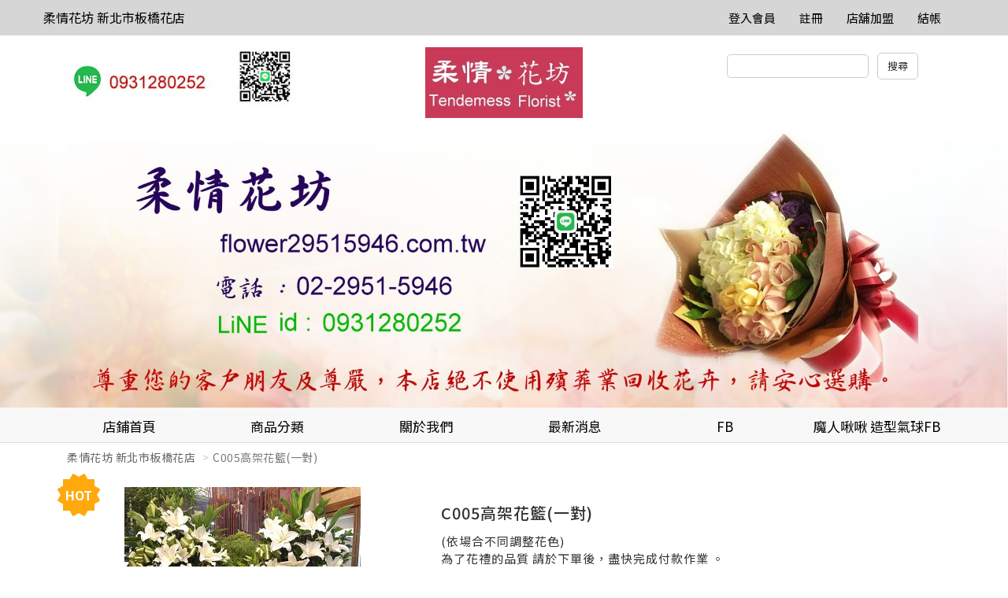

--- FILE ---
content_type: text/html
request_url: http://www.sunny.url.tw/store.php?m=products&p=show&pid=11709&storeId=968163
body_size: 51022
content:
<!doctype html>
<html>
   <head>
      <meta charset="utf-8" />
      <meta name="viewport" content="width=device-width, initial-scale=1">
      <meta name="format-detection" content="telephone=no">

            <link rel="stylesheet" type="text/css" href="responsive/js/slick/slick.css" />
      <link rel="stylesheet" type="text/css" href="responsive/js/slick/slick-theme.css" />
      <link rel="stylesheet" href="responsive/css/bootstrap.css" />
      <!-- Latest compiled and minified CSS -->
      <link rel="stylesheet" href="responsive/js/bootstrap-select/dist/css/bootstrap-select.min.css">
      <link rel="stylesheet" href="responsive/css/jquery-confirm.min.css">
      <link rel="stylesheet" href="responsive/css/master.css?v=20251231" />
      <link rel="stylesheet" href="responsive/css/jquery.loading.min.css" />
	        <style>
      	a[href^=tel] {
   			text-decoration:inherit;
   			color: inherit;
		}
	  </style>
      
      <title>柔情花坊 新北市板橋花店</title>
      			<meta name="keywords" content="板橋花店 板橋網路花店 實體花店 代客送花">
			<meta name="description" content="新北市板橋花店  板橋網路花店 實體花店 各式花禮  喜慶婚喪會場佈置">
			   </head>
   <body>
      <nav class="navbar navbar-default hidden-sm hidden-xs navigation" role="navigation">
         <!-- Brand and toggle get grouped for better mobile display -->
         <div class="container">
            <div class="navbar-header">
               <!--<button type="button" class="navbar-toggle" data-toggle="collapse" data-target=".navbar-ex1-collapse">
                  <span class="sr-only">Toggle navigation</span>
                  <span class="icon-bar"></span>
                  <span class="icon-bar"></span>
                  <span class="icon-bar"></span>
                  </button>-->
                              <a class="navbar-brand" href="./store.php?storeId=968163">
               柔情花坊 新北市板橋花店               </a>
                           </div>
            <!-- Collect the nav links, forms, and other content for toggling -->
            <div class="collapse navbar-collapse navbar-ex1-collapse">
               <ul class="nav navbar-nav">
               </ul>
               <ul class="nav navbar-nav navbar-right navbar-height">
                  <li><a class="font-h6-1" href="mb.php" title="登入會員">登入會員</a></li>                  <li><a class="font-h6-1" href="./mb.php?m=signup" title="註冊">註冊</a></li>                                                                        <li><a class="font-h6-1" href="../about/index.php" title="店舖加盟">店舖加盟</a></li>                  <li><a class="font-h6-1" href="/shop.php" title="結帳">結帳</a></li>
               </ul>
            </div>
            <!-- /.navbar-collapse -->
         </div>
      </nav><div class="pc_header container hidden-sm hidden-xs">
         <div class="row">
            <div class="col-lg-4 col-md-5">
               <a href="store.php?storeId=968163"><img src="http://www.sunny.url.tw/Archive/_tw/store/240311745262492.jpg"/></a>            </div>
            <div class="col-lg-4 col-md-2 text-center">
                              <a href="./store.php?storeId=968163"><img src="http://www.sunny.url.tw/Archive/_tw/store/161219685157834.jpg"></a>
                           </div>
            <form action="./store.php" name="theform" id="theform" onsubmit="return check_search(document.theform.proword.value);">
            <div class="col-lg-4 col-md-5 header-search-bar text-center pull-right">
               <input type="hidden" name="storeId" value="968163">
               <input type="hidden" name="sh" value="products">
               <input type="text" name="proword" id="proword">
               <input type="submit" value="搜尋" class="instore">
            </div>
          	</form>
         </div>
      </div>
      <devicehide class="hidden-md hidden-lg">
         <div class="mobile_header container">
            <div class="mobile-header-store-pic text-center">
                              <a href="./store.php?storeId=968163"><img src="http://www.sunny.url.tw/Archive/_tw/store/161219685157834.jpg"></a>
                           </div>
         </div>
         <menu class="mobile_menu" data-target="#mobile-menu-list" onclick="activation(this)">
            <hamburger><i></i></hamburger>
         </menu>
         <section id="mobile-menu-list" class="mobile_menu_list">
            <ul>
               <li class="list-group-item">
                  <a href="./store.php?m=about&storeId=968163">
                     <h3>關於我們</h3>
                  </a>
               </li>
               <li class="list-group-item">
                  <a href="./store.php?m=news&storeId=968163">
                     <h3>最新消息</h3>
                  </a>
               </li>
                              <div class="panel-group-no" style="border: 0px;"></div>
               
               <div class="panel-group-no"></div>
               							 	               <li class="list-group-item">
                  <a href="https://www.facebook.com/flower29515946/" target="_self">
										<h3>FB </h3>
									</a>
               </li>
               	               <li class="list-group-item">
                  <a href="https://www.facebook.com/balloonmojo/" target="_self">
										<h3>魔人啾啾 造型氣球FB</h3>
									</a>
               </li>
               								                <!-- mobile menu start -->
               <div class="panel-group" id="accordion">
                  <li class="list-group-item">
                     <a href="./store.php?m=products&storeId=968163">
                        <h3>全部商品</h3>
                     </a>
                  </li>
                                    	                  <div class="panel panel-default">
                                          <li class="mobile_menu_list_group_title list-group-item">
                        <a data-toggle="collapse" data-parent="#accordion" href="#collapse1494">
                           <h3>花束</h3>
                           <span class="glyphicon glyphicon-chevron-down" aria-hidden="false"></span>
                        </a>
                     </li>
                                          <div id="collapse1494" class="panel-collapse collapse">
                        <div class="panel-body">
                                                      <li class="list-group-item">
                              <a href="./store.php?m=products&category=1495&storeId=968163">
                                 <h4>求婚花束</h4>
                              </a>
                           </li>
                                                     <li class="list-group-item">
                              <a href="./store.php?m=products&category=1496&storeId=968163">
                                 <h4>玫瑰花束</h4>
                              </a>
                           </li>
                                                     <li class="list-group-item">
                              <a href="./store.php?m=products&category=1498&storeId=968163">
                                 <h4>情人節花禮</h4>
                              </a>
                           </li>
                                                     <li class="list-group-item">
                              <a href="./store.php?m=products&category=1628&storeId=968163">
                                 <h4>傳情花束</h4>
                              </a>
                           </li>
                                                     <li class="list-group-item">
                              <a href="./store.php?m=products&category=2129&storeId=968163">
                                 <h4>金莎玩偶花束 </h4>
                              </a>
                           </li>
                                                     <li class="list-group-item">
                              <a href="./store.php?m=products&category=2130&storeId=968163">
                                 <h4> 乾燥花.香皂花.永生花花束</h4>
                              </a>
                           </li>
                                                     <li class="list-group-item">
                              <a href="./store.php?m=products&category=2476&storeId=968163">
                                 <h4>捧花 胸花</h4>
                              </a>
                           </li>
                                                     <li class="list-group-item">
                              <a href="./store.php?m=products&category=2365&storeId=968163">
                                 <h4>大型求婚花束</h4>
                              </a>
                           </li>
                                                     <li class="list-group-item">
                              <a href="./store.php?m=products&category=2461&storeId=968163">
                                 <h4>小花束系列</h4>
                              </a>
                           </li>
                                                  </div>
                     </div>
                                       </div>
                                    <div class="panel panel-default">
                                          <li class="mobile_menu_list_group_title list-group-item">
                        <a data-toggle="collapse" data-parent="#accordion" href="#collapse1497">
                           <h3>喜慶花禮館</h3>
                           <span class="glyphicon glyphicon-chevron-down" aria-hidden="false"></span>
                        </a>
                     </li>
                                          <div id="collapse1497" class="panel-collapse collapse">
                        <div class="panel-body">
                                                      <li class="list-group-item">
                              <a href="./store.php?m=products&category=1504&storeId=968163">
                                 <h4>婚禮用花</h4>
                              </a>
                           </li>
                                                     <li class="list-group-item">
                              <a href="./store.php?m=products&category=1637&storeId=968163">
                                 <h4>魔人啾啾原創造型氣球(藝術空間)</h4>
                              </a>
                           </li>
                                                     <li class="list-group-item">
                              <a href="./store.php?m=products&category=2226&storeId=968163">
                                 <h4>答謝神恩花禮</h4>
                              </a>
                           </li>
                                                  </div>
                     </div>
                                       </div>
                                    <div class="panel panel-default">
                                          <li class="mobile_menu_list_group_title list-group-item">
                        <a href="./store.php?m=products&category=2127&storeId=968163">
                           <h3>節慶花禮</h3>
                        </a>
                     </li>
                                       </div>
                                    <div class="panel panel-default">
                                          <li class="mobile_menu_list_group_title list-group-item">
                        <a data-toggle="collapse" data-parent="#accordion" href="#collapse1567">
                           <h3>開幕 榮陞 婚禮 花禮</h3>
                           <span class="glyphicon glyphicon-chevron-down" aria-hidden="false"></span>
                        </a>
                     </li>
                                          <div id="collapse1567" class="panel-collapse collapse">
                        <div class="panel-body">
                                                      <li class="list-group-item">
                              <a href="./store.php?m=products&category=1501&storeId=968163">
                                 <h4>精緻盆花</h4>
                              </a>
                           </li>
                                                     <li class="list-group-item">
                              <a href="./store.php?m=products&category=1502&storeId=968163">
                                 <h4>蘭花組合盆栽</h4>
                              </a>
                           </li>
                                                     <li class="list-group-item">
                              <a href="./store.php?m=products&category=1503&storeId=968163">
                                 <h4>綠色組合盆栽(桌上型)</h4>
                              </a>
                           </li>
                                                     <li class="list-group-item">
                              <a href="./store.php?m=products&category=1505&storeId=968163">
                                 <h4>喜慶藝術花籃</h4>
                              </a>
                           </li>
                                                     <li class="list-group-item">
                              <a href="./store.php?m=products&category=2128&storeId=968163">
                                 <h4>綠色組合盆栽(落地型)</h4>
                              </a>
                           </li>
                                                     <li class="list-group-item">
                              <a href="./store.php?m=products&category=2426&storeId=968163">
                                 <h4>講台盆花</h4>
                              </a>
                           </li>
                                                     <li class="list-group-item">
                              <a href="./store.php?m=products&category=2203&storeId=968163">
                                 <h4>多肉植物組合盆栽</h4>
                              </a>
                           </li>
                                                     <li class="list-group-item">
                              <a href="./store.php?m=products&category=2472&storeId=968163">
                                 <h4>開運竹</h4>
                              </a>
                           </li>
                                                  </div>
                     </div>
                                       </div>
                                    <div class="panel panel-default">
                                          <li class="mobile_menu_list_group_title list-group-item">
                        <a data-toggle="collapse" data-parent="#accordion" href="#collapse1506">
                           <h3>弔唁花禮館</h3>
                           <span class="glyphicon glyphicon-chevron-down" aria-hidden="false"></span>
                        </a>
                     </li>
                                          <div id="collapse1506" class="panel-collapse collapse">
                        <div class="panel-body">
                                                      <li class="list-group-item">
                              <a href="./store.php?m=products&category=2417&storeId=968163">
                                 <h4>追思高架花籃</h4>
                              </a>
                           </li>
                                                     <li class="list-group-item">
                              <a href="./store.php?m=products&category=2418&storeId=968163">
                                 <h4>弔唁蝴蝶蘭 盆花 花束  罐頭塔</h4>
                              </a>
                           </li>
                                                     <li class="list-group-item">
                              <a href="./store.php?m=products&category=2462&storeId=968163">
                                 <h4>清明祭祖花束  追思花束</h4>
                              </a>
                           </li>
                                                  </div>
                     </div>
                                       </div>
                                 </div>
            </ul>
            <div style="display:block;width:100%;height:50px;"></div>
         </section>
         <!-- splite -->
         <menu class="mobile_user_menu" data-target="#mobile-user-list" onclick="activation(this)">
            <usericon><span class="glyphicon glyphicon-user" aria-hidden="true"></span></usericon>
         </menu>
         <section id="mobile-user-list" class="mobile_user_list">
            <ul>
               <li class="list-group-item list-group-item_hr"><a href="index.php">回首頁</a></li>
                                 <li class="list-group-item list-group-item_hr"><a href="/mb.php" title="註冊/登入會員">註冊/登入會員</a></li>
                              <li class="list-group-item list-group-item_hr"><a href="../about/index.php" target="_blank">店舖加盟</a></li>               <li class="list-group-item list-group-item_hr"><a href="./shop.php" title="結帳">結帳</a></li>
            </ul>
            <div style="display:block;width:100%;height:50px;"></div>
         </section>
         <!-- splite -->
         <menu class="mobile_search_menu" data-target="#mobile-search-list" onclick="activation(this)">
            <usericon><span class="glyphicon glyphicon-search" aria-hidden="true"></span></usericon>
         </menu>
         <section id="mobile-search-list" class="mobile_search_list">
            <ul>
               <li class="list-group-item" style="height: 28px;">
               	<form action="./store.php" name="theform2" id="theform2">
               	<input type="text" name="proword" id="proword">
               	<input type="hidden" name="storeId" value="968163">
               	<input type="hidden" name="sh" value="products">
              	</form>
               </li>
               <br>
               <row>
                  <div class="col-xs-12"><button type="button" class="btn btn-primary col-xs-12">搜尋</button></div>
               </row>
            </ul>
            <div style="display:block;width:100%;height:50px;"></div>
         </section>
      </devicehide>
      <!-- fix-bottom-menu -->
      <div class="fix-bottom-menu hidden-md hidden-lg">
         <div class="col-xs-1-5 fix-bottom-menu_home"><span>回首頁</span>
            <a href="./store.php?storeId=968163"></a>
         </div>
         <div class="col-xs-1-5 fix-bottom-menu_phone"><span>電話</span>
            <a href="tel:02-29515946"></a>
         </div>
         <div class="col-xs-1-5 fix-bottom-menu_line"><span>LINE</span>
            <a href="javascript:;" id="launch_line" line="https://line.me/ti/p/p0aj8jEgZS"></a>
         </div>
         <div class="col-xs-1-5 fix-bottom-menu_cart"><span>購物車</span>
            <a href="shop.php"></a>
         </div>
         <div class="col-xs-1-5 fix-bottom-menu_message"><span>訊息</span>
            <a href="mb.php?m=bulletin"></a>
         </div>
      </div>
      <!-- Indicators -->
      <!-- Wrapper for slides -->

            <div class="slides-banner" id="slides-banner" role="listbox">
                  <div class="">
         		<a href="http://www.sunny.url.tw/store.php?storeId=968163">            <img src="http://www.sunny.url.tw/Archive/_tw/users_ad/2192_1735030505.jpg" class="img-responsive">
            </a>         </div>
               </div>
            <!-- Left and right controls -->
      <!--<div class="dropdown open">
         <a id="dLabel" role="button" data-toggle="dropdown" class="btn btn-primary" data-target="#" href="/page.html">
             Dropdown <span class="caret"></span>
         </a>
         <ul class="dropdown-menu multi-level" role="menu" aria-labelledby="dropdownMenu">
           <li><a href="#">Some action</a></li>
           <li><a href="#">Some other action</a></li>
           <li class="divider"></li>
           <li class="dropdown-submenu">
             <a tabindex="-1" href="#">Hover me for more options</a>
             <ul class="dropdown-menu">
               <li><a tabindex="-1" href="#">Second level</a></li>
               <li>
                 <a href="#">Even More..</a>
                                   </li>
               <li><a href="#">Second level</a></li>
               <li><a href="#">Second level</a></li>
             </ul>
           </li>
         </ul>
         </div>-->
      <!-- Left nav -->
      <nav class="navigation2_header hidden-sm hidden-xs ">
         <div class="container">
            <ul class="nav nav-justified navbar-nav navigation2 nav nav-tabs hidden-sm hidden-xs ">
               <li>
                  <a class="font-h5-1" href="./store.php?storeId=968163">
                     店鋪首頁
                  </a>
               </li>
               <li class="dropdown actives">
                  <a href="#" class="dropdown-toggle font-h5-1" data-toggle="dropdown">商品分類</a>
                  <!-- pc menu start -->
                  <ul class="dropdown-menu" role="menu">
                     <li><a href="./store.php?m=products&storeId=968163">全部商品</a></li>
                                          <li class="dropdown-submenu">
                        <a tabindex="-1" href="./store.php?m=products&category=1494&storeId=968163">花束</a>                        <ul class="dropdown-menu">
                           	                           <li><a href="./store.php?m=products&category=1495&storeId=968163">求婚花束</a></li>
                           	                           <li><a href="./store.php?m=products&category=1496&storeId=968163">玫瑰花束</a></li>
                           	                           <li><a href="./store.php?m=products&category=1498&storeId=968163">情人節花禮</a></li>
                           	                           <li><a href="./store.php?m=products&category=1628&storeId=968163">傳情花束</a></li>
                           	                           <li><a href="./store.php?m=products&category=2129&storeId=968163">金莎玩偶花束 </a></li>
                           	                           <li><a href="./store.php?m=products&category=2130&storeId=968163"> 乾燥花.香皂花.永生花花束</a></li>
                           	                           <li><a href="./store.php?m=products&category=2476&storeId=968163">捧花 胸花</a></li>
                           	                           <li><a href="./store.php?m=products&category=2365&storeId=968163">大型求婚花束</a></li>
                           	                           <li><a href="./store.php?m=products&category=2461&storeId=968163">小花束系列</a></li>
                           	                        </ul>
                     </li>
                                          <li class="dropdown-submenu">
                        <a tabindex="-1" href="./store.php?m=products&category=1497&storeId=968163">喜慶花禮館</a>                        <ul class="dropdown-menu">
                           	                           <li><a href="./store.php?m=products&category=1504&storeId=968163">婚禮用花</a></li>
                           	                           <li><a href="./store.php?m=products&category=1637&storeId=968163">魔人啾啾原創造型氣球(藝術空間)</a></li>
                           	                           <li><a href="./store.php?m=products&category=2226&storeId=968163">答謝神恩花禮</a></li>
                           	                        </ul>
                     </li>
                                       	 <li><a href="./store.php?m=products&category=2127&storeId=968163">節慶花禮</a></li>
                  	                      <li class="dropdown-submenu">
                        <a tabindex="-1" href="./store.php?m=products&category=1567&storeId=968163">開幕 榮陞 婚禮 花禮</a>                        <ul class="dropdown-menu">
                           	                           <li><a href="./store.php?m=products&category=1501&storeId=968163">精緻盆花</a></li>
                           	                           <li><a href="./store.php?m=products&category=1502&storeId=968163">蘭花組合盆栽</a></li>
                           	                           <li><a href="./store.php?m=products&category=1503&storeId=968163">綠色組合盆栽(桌上型)</a></li>
                           	                           <li><a href="./store.php?m=products&category=1505&storeId=968163">喜慶藝術花籃</a></li>
                           	                           <li><a href="./store.php?m=products&category=2128&storeId=968163">綠色組合盆栽(落地型)</a></li>
                           	                           <li><a href="./store.php?m=products&category=2426&storeId=968163">講台盆花</a></li>
                           	                           <li><a href="./store.php?m=products&category=2203&storeId=968163">多肉植物組合盆栽</a></li>
                           	                           <li><a href="./store.php?m=products&category=2472&storeId=968163">開運竹</a></li>
                           	                        </ul>
                     </li>
                                          <li class="dropdown-submenu">
                        <a tabindex="-1" href="./store.php?m=products&category=1506&storeId=968163">弔唁花禮館</a>                        <ul class="dropdown-menu">
                           	                           <li><a href="./store.php?m=products&category=2417&storeId=968163">追思高架花籃</a></li>
                           	                           <li><a href="./store.php?m=products&category=2418&storeId=968163">弔唁蝴蝶蘭 盆花 花束  罐頭塔</a></li>
                           	                           <li><a href="./store.php?m=products&category=2462&storeId=968163">清明祭祖花束  追思花束</a></li>
                           	                        </ul>
                     </li>
                                       </ul>
               </li>
               <li>
                  <a class="font-h5-1" href="./store.php?m=about&storeId=968163">
                     關於我們                  </a>
               </li>
               <li>
                  <a class="font-h5-1" href="./store.php?m=news&storeId=968163">
                     最新消息
                  </a>
               </li>
                                             							 	               <li>
                  <a class="font-h5-1" href="https://www.facebook.com/flower29515946/" target="_self">
										FB 									</a>
               </li>
               	               <li>
                  <a class="font-h5-1" href="https://www.facebook.com/balloonmojo/" target="_self">
										魔人啾啾 造型氣球FB									</a>
               </li>
               								             </ul>
         </div>
      </nav>      
							<div class="container store_index_bargain">
         <ol class="breadcrumb">
            <li><a href="./store.php?storeId=968163">柔情花坊 新北市板橋花店</a></li>
            <li class="active">C005高架花籃(一對)</li>
         </ol>
      </div>
      <div class="product_page_intro container">
         <div class="col-sm-5 col-xs-12 pull-left">
                        <div class="callout  style1">
               <div class="callout-new-bg">
                  <div class="inner-text ">
                     HOT
                  </div>
               </div>
               <div class="burst-12 callout-new-bg background-orange">
               </div>
            </div>
                        <div class="carousel slide article-slide product_page_intro_slider" id="article-photo-carousel">
               <!-- Wrapper for slides -->
                              <div class="carousel-inner cont-slider">
                                    <div class="item active" >
                     <img src="http://www.sunny.url.tw/Archive/_tw/members/1624441219/products/p11709/1703140596.jpg" class="img-responsive" alt="Responsive image">
                  </div>
                                 </div>
                              <!-- Indicators -->
               <ol class="carousel-indicators">
                                 </ol>
                           </div>
         </div>
         <div class="col-sm-7 col-xs-12 pull-right">
            <form name="cartform" method="post" action="" OnSubmit="return false;">
            <div class="product_page_intro_text">
               <span class="title">
                  <h1>C005高架花籃(一對)</h1>
               </span>
               <span class="description">
               (依場合不同調整花色) <br />
為了花禮的品質 請於下單後，盡快完成付款作業 。               </span>
               
               	                                      <span class="price_bargain">特價: NT$3,500</span>            			

               <hr />
               <span class="product_detail">
               貨號:	c005<br>
               品牌:	新北市 板橋花店 柔情花坊<br>
               標籤:	高架花籃(一對)<br>
               </span>
                              <div class="clear"></div>
               <div class="quantity picker col-xs-12">
                  <span class="type_picker">數量:</span>
                  <div class="input-group col-xs-12">
                     <div class="input-group-btn" style="height: 32px;margin-top: 2px;">
                        <button type="button" class="btn btn-default" data-value="decrease" data-target="#spinner" data-toggle="spinner" onClick="dec()">
                        <span class="glyphicon glyphicon-minus"></span>
                        </button>
                     </div>
                     <input type="text" data-ride="spinner" id="spinner" name="orderQty" class="form-control input-number" value="0" min="1" max="1" readonly>
                     <span class="input-group-btn">
                     <button type="button" class="btn btn-default" data-value="increase" data-target="#spinner" data-toggle="spinner" onClick="inc()">
                     <span class="glyphicon glyphicon-plus"></span>
                     </button>
                     </span>
                  </div>
               </div>
               <span class="addtocart col-xs-6"><a href="javascript:;" pid="11709">加入購物車</a></span>
               <span class="addtofavorite col-xs-6"><a href="./store.php" class="collect" kind="products" storeId="968163" item_id="11709">加入收藏</a></span>
            </div>
            <input name="store_id" type="hidden" value="2192"/>
            <input name="spec1" type="hidden" value=""/>
            <input name="spec2" type="hidden" value=""/>
            <input name="price" type="hidden" value=""/>
            <input name="inventory" id="inventory" type="hidden" value="8" />
            <input name="use_spec" type="hidden" value="0"/>
            </form>
         </div>
         <div class="clear"></div>
         <div class="tabbable product_page_intro_content">
            <!-- Only required for left/right tabs -->
            <ul class="nav nav-tabs">
               <li class="active"><a href="#tab1" data-toggle="tab">商品詳情</a></li>
               <li><a href="#tab2" data-toggle="tab">商品諮詢</a></li>
            </ul>
            <div class="tab-content">
               <div class="tab-pane active" id="tab1">
                  <p><img alt="" src="/Archive/_tw/members/1624441219/upload/images/C005%20L.jpg" style="width: 500px; height: 568px;" /></p>

<p style="color: rgb(51, 51, 51); background-color: rgb(255, 255, 255); font-stretch: normal; font-family: Verdana, Arial, Helvetica, sans-serif, 新細明體; margin: 0px; padding: 0px; border: 0px none transparent; list-style: none; line-height: 19px; letter-spacing: 0.96px; text-size-adjust: none;">&nbsp;</p>

<p style="font-stretch: normal; font-size: 12px; font-family: Verdana, Arial, Helvetica, sans-serif, 新細明體; margin: 0px; padding: 0px; border: 0px none transparent; color: rgb(51, 51, 51); list-style: none; line-height: 19px; letter-spacing: 0.96px; text-size-adjust: none; background-color: rgb(255, 255, 255);"><span style="color:#FF0000;"><span style="font-size: 16px;">基於對亡生者的尊重與禮貌跟忌諱</span></span></p>

<p style="font-stretch: normal; font-size: 12px; font-family: Verdana, Arial, Helvetica, sans-serif, 新細明體; margin: 0px; padding: 0px; border: 0px none transparent; color: rgb(51, 51, 51); list-style: none; line-height: 19px; letter-spacing: 0.96px; text-size-adjust: none; background-color: rgb(255, 255, 255);"><span style="color:#FF0000;"><span style="font-size: 16px;">本店絕不使用殯葬業者回收花卉 請安心選購</span></span></p>

<p style="font-stretch: normal; font-size: 12px; font-family: Verdana, Arial, Helvetica, sans-serif, 新細明體; margin: 0px; padding: 0px; border: 0px none transparent; color: rgb(51, 51, 51); list-style: none; line-height: 19px; letter-spacing: 0.96px; text-size-adjust: none; background-color: rgb(255, 255, 255);"><span style="color:#FF0000;"><span style="font-size: 16px;">花禮顏色可依亡生者年齡微調</span></span></p>

<p style="font-stretch: normal; font-size: 12px; font-family: Verdana, Arial, Helvetica, sans-serif, 新細明體; margin: 0px; padding: 0px; border: 0px none transparent; color: rgb(51, 51, 51); list-style: none; line-height: 19px; letter-spacing: 0.96px; text-size-adjust: none; background-color: rgb(255, 255, 255);"><span style="color:#FF0000;"><span style="font-size: 16px;">為了花禮的品質 請於下單後，盡快完成付款作業 。</span></span></p>

<p style="font-stretch: normal; font-size: 12px; font-family: Verdana, Arial, Helvetica, sans-serif, 新細明體; margin: 0px; padding: 0px; border: 0px none transparent; color: rgb(51, 51, 51); list-style: none; line-height: 19px; letter-spacing: 0.96px; text-size-adjust: none; background-color: rgb(255, 255, 255);">&nbsp;</p>

<p style="font-stretch: normal; font-size: 12px; font-family: Verdana, Arial, Helvetica, sans-serif, 新細明體; margin: 0px; padding: 0px; border: 0px none transparent; color: rgb(51, 51, 51); list-style: none; line-height: 19px; letter-spacing: 0.96px; text-size-adjust: none; background-color: rgb(255, 255, 255);">&nbsp;</p>

<p style="font-stretch: normal; font-size: 12px; font-family: Verdana, Arial, Helvetica, sans-serif, 新細明體; margin: 0px; padding: 0px; border: 0px none transparent; color: rgb(51, 51, 51); list-style: none; line-height: 19px; letter-spacing: 0.96px; text-size-adjust: none; background-color: rgb(255, 255, 255);"><span style="font-family: georgia, serif; font-size: 16px; letter-spacing: 0.96px;">付款方式:</span></p>

<p style="font-stretch: normal; font-size: 12px; font-family: Verdana, Arial, Helvetica, sans-serif, 新細明體; margin: 0px; padding: 0px; border: 0px none transparent; color: rgb(51, 51, 51); list-style: none; line-height: 19px; letter-spacing: 0.96px; text-size-adjust: none; background-color: rgb(255, 255, 255);">&nbsp;</p>

<p style="font-stretch: normal; font-size: 12px; font-family: Verdana, Arial, Helvetica, sans-serif, 新細明體; margin: 0px; padding: 0px; border: 0px none transparent; color: rgb(51, 51, 51); list-style: none; line-height: 19px; letter-spacing: 0.96px; text-size-adjust: none; background-color: rgb(255, 255, 255);"><span style="font-family: georgia, serif;"><span style="font-size: 16px; letter-spacing: 0.96px;">★銀行ATM轉帳</span><span style="font-size: 20px;"><span style="letter-spacing: 0.96px;">-</span></span></span><span style="font-size: 16px;">板信商業銀行後埔分行</span><span style="font-family: georgia, serif;"><span style="font-size: 20px;"><span style="letter-spacing: 0.96px;">-</span></span><span style="font-size: 16px; letter-spacing: 0.96px;">銀行代碼-</span></span><span style="font-size: 16px;">代號118</span></p>

<p style="font-stretch: normal; font-size: 12px; font-family: Verdana, Arial, Helvetica, sans-serif, 新細明體; margin: 0px; padding: 0px; border: 0px none transparent; color: rgb(51, 51, 51); list-style: none; line-height: 19px; letter-spacing: 0.96px; text-size-adjust: none; background-color: rgb(255, 255, 255);"><span style="font-family: georgia, serif;"><span style="font-size: 16px; letter-spacing: 0.96px;">&nbsp;&nbsp;</span></span><span style="font-size: 16px;">帳號:0020-131-3504192</span></p>

<p style="font-stretch: normal; font-size: 12px; font-family: Verdana, Arial, Helvetica, sans-serif, 新細明體; margin: 0px; padding: 0px; border: 0px none transparent; color: rgb(51, 51, 51); list-style: none; line-height: 19px; letter-spacing: 0.96px; text-size-adjust: none; background-color: rgb(255, 255, 255);">&nbsp;</p>

<p style="font-stretch: normal; font-size: 12px; font-family: Verdana, Arial, Helvetica, sans-serif, 新細明體; margin: 0px; padding: 0px; border: 0px none transparent; color: rgb(51, 51, 51); list-style: none; line-height: 19px; letter-spacing: 0.96px; text-size-adjust: none; background-color: rgb(255, 255, 255);"><span style="font-family: georgia, serif;"><span style="font-size: 16px; letter-spacing: 0.96px;">&nbsp; 匯款轉帳-</span></span><span style="font-size: 16px; letter-spacing: 0.96px;">板</span><span style="font-size: 16px; letter-spacing: 0.96px;">信商業銀行後埔分行</span><br courier="" font-size:="" letter-spacing:="" style="font-family: " />
<span style="font-family: georgia, serif;"><span style="font-size: 16px; letter-spacing: 0.96px;">&nbsp;&nbsp;</span></span></p>

<p style="font-stretch: normal; font-size: 12px; font-family: Verdana, Arial, Helvetica, sans-serif, 新細明體; margin: 0px; padding: 0px; border: 0px none transparent; color: rgb(51, 51, 51); list-style: none; line-height: 19px; letter-spacing: 0.96px; text-size-adjust: none; background-color: rgb(255, 255, 255);"><span style="font-family: georgia, serif;"><span style="font-size: 16px; letter-spacing: 0.96px;">&nbsp; 帳號-</span></span><span style="font-size: 16px; letter-spacing: 0.96px;">0020-131-3504192</span><span style="font-family: georgia, serif;"><span style="font-size: 18px;">&nbsp;&nbsp;&nbsp;</span></span><span style="font-family: georgia, serif; letter-spacing: 0.96px; font-size: 16px;">戶名-</span><span style="font-size: 16px;">柔情花坊 王志良</span></p>

<p style="font-stretch: normal; font-size: 12px; font-family: Verdana, Arial, Helvetica, sans-serif, 新細明體; margin: 0px; padding: 0px; border: 0px none transparent; color: rgb(51, 51, 51); list-style: none; line-height: 19px; letter-spacing: 0.96px; text-size-adjust: none; background-color: rgb(255, 255, 255);">&nbsp;</p>

<p style="font-stretch: normal; font-size: 12px; font-family: Verdana, Arial, Helvetica, sans-serif, 新細明體; margin: 0px; padding: 0px; border: 0px none transparent; color: rgb(51, 51, 51); list-style: none; line-height: 19px; letter-spacing: 0.96px; text-size-adjust: none; background-color: rgb(255, 255, 255);"><span style="font-family: georgia, serif;"><span style="font-size: 16px;"><span style="letter-spacing: 0.96px;">◎完成匯款後通知本店（轉帳後敬請告知後5碼）</span></span><span style="font-size: 16px; letter-spacing: 0.96px;">經確認後會安排送貨事</span></span><br style="font-size: 14px; letter-spacing: 0.96px;" />
&nbsp;</p>

<p style="font-stretch: normal; font-size: 12px; font-family: Verdana, Arial, Helvetica, sans-serif, 新細明體; margin: 0px; padding: 0px; border: 0px none transparent; color: rgb(51, 51, 51); list-style: none; line-height: 19px; letter-spacing: 0.96px; text-size-adjust: none; background-color: rgb(255, 255, 255);"><span style="font-family: georgia, serif;"><span style="letter-spacing: 0.96px; font-size: 16px;">◎訂花注意事項-請盡量提早訂貨</span></span></p>

<p style="font-stretch: normal; font-size: 12px; font-family: Verdana, Arial, Helvetica, sans-serif, 新細明體; margin: 0px; padding: 0px; border: 0px none transparent; color: rgb(51, 51, 51); list-style: none; line-height: 19px; letter-spacing: 0.96px; text-size-adjust: none; background-color: rgb(255, 255, 255);"><span style="font-family: georgia, serif;"><span style="font-size: 16px;"><span style="letter-spacing: 0.96px;">1.請註明~產品編號~送貨日期、時段 ~地址~卡片內容收件人電話或手機</span><br style="font-size: 14px; letter-spacing: 0.96px;" />
<span style="letter-spacing: 0.96px;">2.鮮花屬特殊商品並無鑑賞期 如遇市場花材短缺或品質不良，得以同等值花材替代．</span><br style="font-size: 14px; letter-spacing: 0.96px;" />
<span style="letter-spacing: 0.96px;">3.訂單經本店確認您的付款作業完成後，我們將立刻處理送貨事宜。</span><br style="font-size: 14px; letter-spacing: 0.96px;" />
<span style="letter-spacing: 0.96px;">4.訂單確認後，如欲取消或更改訂單，請在送貨日前三天來電完成取消或更改手續。</span><br style="font-size: 14px; letter-spacing: 0.96px;" />
<span style="letter-spacing: 0.96px;">5</span></span><span style="font-size: 16px; letter-spacing: 0.96px;">.</span><span style="font-size: 16px;"><span style="letter-spacing: 0.96px;">若送貨地點偏遠，有不能送達之情況，將通知取消訂單。</span><br style="font-size: 14px; letter-spacing: 0.96px;" />
<span style="letter-spacing: 0.96px;">6.花禮送達時，若無人簽收或收件人刻意拒絕，均一律視為交易完成。</span><br style="font-size: 14px; letter-spacing: 0.96px;" />
<span style="letter-spacing: 0.96px;">7.若為天災或不可抗力因素而無法送達時，原價退還訂購人。</span></span></span></p>

<p style="font-stretch: normal; font-size: 12px; font-family: Verdana, Arial, Helvetica, sans-serif, 新細明體; margin: 0px; padding: 0px; border: 0px none transparent; color: rgb(51, 51, 51); list-style: none; line-height: 19px; letter-spacing: 0.96px; text-size-adjust: none; background-color: rgb(255, 255, 255);">&nbsp;</p>

<p style="font-stretch: normal; font-size: 12px; font-family: Verdana, Arial, Helvetica, sans-serif, 新細明體; margin: 0px; padding: 0px; border: 0px none transparent; color: rgb(51, 51, 51); list-style: none; line-height: 19px; letter-spacing: 0.96px; text-size-adjust: none; background-color: rgb(255, 255, 255);"><span style="font-size: medium; letter-spacing: 0.96px; text-align: -webkit-center;">* 本網站保有接單與否的權利 *</span></p>
               </div>
                              <div class="tab-pane" id="tab2">
                  <div class="common_comment_area">
                     請先登入會員之後，才可以留言，<a href="mb.php?return=%2Fstore.php%3Fm%3Dproducts%26p%3Dshow%26pid%3D11709%26storeId%3D968163%26p%3Dquestion">請按此登入</a>。
                  </div>
               </div>
                           </div>
         </div>
      </div>
            <div class="store_index_bottom_ad">
         <div class="container">
            <div class="row">
                              <div class="col-xs-12 col-sm-6 col-md-4 store_index_bottom_ad_inner">
                  <a href="http://share.sunny.url.tw/upload/00902545/ZAIGQXQLSNWM.jpg" target="_self" title="ATM轉帳"><img src="http://www.sunny.url.tw/Archive/_tw/members/1624441219/links/181119376694494.jpg"></a>
               </div>
                              <div class="col-xs-12 col-sm-6 col-md-4 store_index_bottom_ad_inner">
                  <a href="./store.php?m=links&id=591&storeId=968163" target="_self" title="線上刷卡"><img src="http://www.sunny.url.tw/Archive/_tw/members/1624441219/links/181119799884889.jpg"></a>
               </div>
                              <div class="col-xs-12 col-sm-6 col-md-4 store_index_bottom_ad_inner">
                  <a href="https://p.ecpay.com.tw/dpacz " target="_self" title="ecpay"><img src="http://www.sunny.url.tw/Archive/_tw/members/1624441219/links/181119761576285.jpg"></a>
               </div>
                              <div class="col-xs-12 col-sm-6 col-md-4 store_index_bottom_ad_inner">
                  <a href="https://www.paypal.com/paypalme/flower29515946?country.x=TW&locale.x=zh_TW" target="_self" title="paypal"><img src="http://www.sunny.url.tw/Archive/_tw/members/1624441219/links/230525895883289.jpg"></a>
               </div>
                           </div>
         </div>
      </div>
						<div class="common_footer_area">
         <div class="container">
            <div class="common_footer_area_storeinfo">
               <li><p><span style="font-size:16px;">柔情花坊</span></p>

<p><a href="https://goo.gl/maps/cAdSnA4RtFt"><span style="color:#FF0000;"><span style="font-size:16px;">新北市板橋區長安街138巷1弄288號1樓 &nbsp;地圖</span></span></a></p>

<p><br />
<span style="font-size:16px;">電話 : 02-2951-5946&nbsp;&nbsp;</span></p>

<p><span style="font-size:16px;">行動電話: 0931280252</span></p>

<p><span style="color: rgb(51, 51, 51); font-size: 13px; background-color: rgb(255, 255, 255); font-family: arial, helvetica, sans-serif;"><span style="color: rgb(255, 0, 0);"><strong><span style="font-size: 14px;">敬愛的買家請注意，我們不會主動打電話詢問客戶滿意度或是轉帳約定帳戶扣款諸如此類</span></strong></span></span><strong style="font-size: 13px; background-color: rgb(255, 255, 255); color: rgb(255, 0, 0); font-family: arial, helvetica, sans-serif;"><span style="font-size: 14px;">的問題，請買家提高警覺，近日詐騙集團很多謹防受騙，如有問題歡迎來電詢問，謝謝~</span></strong></p>

<p>&nbsp;</p>

<p><span style="font-family: Verdana, Arial, Helvetica, sans-serif, 新細明體; font-size: 16px; letter-spacing: 0.96px; line-height: 19px;">新北市花店&nbsp;</span><span style="font-size:16px;">板橋</span><span style="font-family: Verdana, Arial, Helvetica, sans-serif, 新細明體; font-size: 16px; letter-spacing: 0.96px; line-height: 19px;">花店&nbsp;</span><span style="font-family: Verdana, Arial, Helvetica, sans-serif, 新細明體; font-size: 16px; letter-spacing: 0.96px; line-height: 19px;">實體網路花店 代客送花 會場佈置 節慶花禮 精緻盆花 開運盆栽 蘭花組合盆栽 高架花籃 弔唁花禮 追思花禮</span></p>

<p><span style="font-family: Verdana, Arial, Helvetica, sans-serif, 新細明體; font-size: medium; letter-spacing: 0.96px; line-height: 19px; text-align: -webkit-center;">本網站內容所有權</span><span style="font-family: Verdana, Arial, Helvetica, sans-serif, 新細明體; letter-spacing: 0.96px; line-height: 19px; font-size: medium; text-align: -webkit-center;">歸</span><span style="font-size: 16px; line-height: 20.8px;">柔情花坊</span><span style="font-family: Verdana, Arial, Helvetica, sans-serif, 新細明體; letter-spacing: 0.96px; font-size: 16px; line-height: 20.8px;">所有&nbsp;</span><span style="font-family: Verdana, Arial, Helvetica, sans-serif, 新細明體; font-size: medium; letter-spacing: 0.96px; line-height: 19px; text-align: -webkit-center;">未經本店同意不得轉載&nbsp;* 本網站保有接單與否的權利*</span></p>
</li>
            </div>
            <br>
            <div class="pull-left common_footer_area_copyright">
               <li>
                  Copyright © 2014 Sunny Mall Systems Incorporated. All rights reserved.
               </li>
            </div>
            <div class="pull-right common_footer_area_viewer">
                                 <img src="responsive/pic/footer.png">
                  <br>
                              <span class="view">瀏覽人次: 570461</span>
            </div>
         </div>
      </div>
            <div style="display: block;height:50px;width:100%;" class="hidden-md hidden-lg"></div>
      <a id="back-to-top" href="#" class="btn btn-primary btn-lg back-to-top display-none" role="button" title="Click to return on the top page"
         data-toggle="tooltip" data-placement="left">TOP</a>
   		</body>
   		<script src="responsive/js/jquery-1.12.4.min.js"></script>
   		<script src="responsive/js/jquery.mobile.custom.min.js"></script>
   		<script src="responsive/js/bootstrap.min.js"></script>
   		<script src="responsive/js/slick/slick.min.js"></script>
   		<!-- Latest compiled and minified JavaScript -->
   		<script src="responsive/js/bootstrap-select/dist/js/bootstrap-select.min.js"></script>
   		<script src="responsive/js/jquery-confirm.min.js"></script>
   		<!-- (Optional) Latest compiled and minified JavaScript translation files -->
   		<script src="responsive/js/bootstrap-select/dist/js/i18n/defaults-zh_TW.min.js"></script>
   		<script src="responsive/js/master-min.js"></script>
   		<script src="responsive/js/jquery.loading.min.js"></script>
   		<script src="responsive/js/common.js?v=20220224"></script>
   		<script src="responsive/js/product.js"></script>
   		<script src="responsive/js/cart.js?v=20220219"></script>
   		<script src="responsive/js/forgot.js"></script>
   		<!-- <script src="responsive/js/checkout-min.js"></script> -->
   		<script src="responsive/js/checkout.js?v=1769369263"></script>
   		<script type="text/javascript" src="./script/signup.js"></script>
   		<script type="text/javascript" src="./script/login.js?v=1769369263"></script>
   		<script type="text/javascript" src="./script/auth.js?v=1769369263"></script>
   		<script type="text/javascript" src="./script/forgot.js"></script>
   		<script src="./lib/datacheck.js" type="text/javascript"></script>
         <script src="https://cdnjs.cloudflare.com/ajax/libs/lazysizes/5.3.0/lazysizes.min.js"></script>
         <script type="text/javascript" src="./script/store.js?v=20220219"></script>
         <script src="https://cdnjs.cloudflare.com/ajax/libs/bootstrap-datepicker/1.9.0/js/bootstrap-datepicker.min.js"></script>
</html>

--- FILE ---
content_type: application/javascript
request_url: http://www.sunny.url.tw/responsive/js/bootstrap-select/dist/js/bootstrap-select.min.js
body_size: 33665
content:
!function(a,b){"function"==typeof define&&define.amd?define(["jquery"],function(a){return b(a)}):"object"==typeof module&&module.exports?module.exports=b(require("jquery")):b(a.jQuery)}(this,function(a){!function(a){"use strict";function b(b){var c=[{re:/[\xC0-\xC6]/g,ch:"A"},{re:/[\xE0-\xE6]/g,ch:"a"},{re:/[\xC8-\xCB]/g,ch:"E"},{re:/[\xE8-\xEB]/g,ch:"e"},{re:/[\xCC-\xCF]/g,ch:"I"},{re:/[\xEC-\xEF]/g,ch:"i"},{re:/[\xD2-\xD6]/g,ch:"O"},{re:/[\xF2-\xF6]/g,ch:"o"},{re:/[\xD9-\xDC]/g,ch:"U"},{re:/[\xF9-\xFC]/g,ch:"u"},{re:/[\xC7-\xE7]/g,ch:"c"},{re:/[\xD1]/g,ch:"N"},{re:/[\xF1]/g,ch:"n"}];return a.each(c,function(){b=b?b.replace(this.re,this.ch):""}),b}function c(b){var c=arguments,d=b;[].shift.apply(c);var e,f=this.each(function(){var b=a(this);if(b.is("select")){var f=b.data("selectpicker"),g="object"==typeof d&&d;if(f){if(g)for(var h in g)g.hasOwnProperty(h)&&(f.options[h]=g[h])}else{var i=a.extend({},k.DEFAULTS,a.fn.selectpicker.defaults||{},b.data(),g);i.template=a.extend({},k.DEFAULTS.template,a.fn.selectpicker.defaults?a.fn.selectpicker.defaults.template:{},b.data().template,g.template),b.data("selectpicker",f=new k(this,i))}"string"==typeof d&&(e=f[d]instanceof Function?f[d].apply(f,c):f.options[d])}});return"undefined"!=typeof e?e:f}String.prototype.includes||!function(){var a={}.toString,b=function(){try{var a={},b=Object.defineProperty,c=b(a,a,a)&&b}catch(a){}return c}(),c="".indexOf,d=function(b){if(null==this)throw new TypeError;var d=String(this);if(b&&"[object RegExp]"==a.call(b))throw new TypeError;var e=d.length,f=String(b),g=f.length,h=arguments.length>1?arguments[1]:void 0,i=h?Number(h):0;i!=i&&(i=0);var j=Math.min(Math.max(i,0),e);return!(g+j>e)&&c.call(d,f,i)!=-1};b?b(String.prototype,"includes",{value:d,configurable:!0,writable:!0}):String.prototype.includes=d}(),String.prototype.startsWith||!function(){var a=function(){try{var a={},b=Object.defineProperty,c=b(a,a,a)&&b}catch(a){}return c}(),b={}.toString,c=function(a){if(null==this)throw new TypeError;var c=String(this);if(a&&"[object RegExp]"==b.call(a))throw new TypeError;var d=c.length,e=String(a),f=e.length,g=arguments.length>1?arguments[1]:void 0,h=g?Number(g):0;h!=h&&(h=0);var i=Math.min(Math.max(h,0),d);if(f+i>d)return!1;for(var j=-1;++j<f;)if(c.charCodeAt(i+j)!=e.charCodeAt(j))return!1;return!0};a?a(String.prototype,"startsWith",{value:c,configurable:!0,writable:!0}):String.prototype.startsWith=c}(),Object.keys||(Object.keys=function(a,b,c){c=[];for(b in a)c.hasOwnProperty.call(a,b)&&c.push(b);return c});var d={useDefault:!1,_set:a.valHooks.select.set};a.valHooks.select.set=function(b,c){return c&&!d.useDefault&&a(b).data("selected",!0),d._set.apply(this,arguments)};var e=null;a.fn.triggerNative=function(a){var b,c=this[0];c.dispatchEvent?("function"==typeof Event?b=new Event(a,{bubbles:!0}):(b=document.createEvent("Event"),b.initEvent(a,!0,!1)),c.dispatchEvent(b)):c.fireEvent?(b=document.createEventObject(),b.eventType=a,c.fireEvent("on"+a,b)):this.trigger(a)},a.expr.pseudos.icontains=function(b,c,d){var e=a(b),f=(e.data("tokens")||e.text()).toString().toUpperCase();return f.includes(d[3].toUpperCase())},a.expr.pseudos.ibegins=function(b,c,d){var e=a(b),f=(e.data("tokens")||e.text()).toString().toUpperCase();return f.startsWith(d[3].toUpperCase())},a.expr.pseudos.aicontains=function(b,c,d){var e=a(b),f=(e.data("tokens")||e.data("normalizedText")||e.text()).toString().toUpperCase();return f.includes(d[3].toUpperCase())},a.expr.pseudos.aibegins=function(b,c,d){var e=a(b),f=(e.data("tokens")||e.data("normalizedText")||e.text()).toString().toUpperCase();return f.startsWith(d[3].toUpperCase())};var f={"&":"&amp;","<":"&lt;",">":"&gt;",'"':"&quot;","'":"&#x27;","`":"&#x60;"},g={"&amp;":"&","&lt;":"<","&gt;":">","&quot;":'"',"&#x27;":"'","&#x60;":"`"},h=function(a){var b=function(b){return a[b]},c="(?:"+Object.keys(a).join("|")+")",d=RegExp(c),e=RegExp(c,"g");return function(a){return a=null==a?"":""+a,d.test(a)?a.replace(e,b):a}},i=h(f),j=h(g),k=function(b,c){d.useDefault||(a.valHooks.select.set=d._set,d.useDefault=!0),this.$element=a(b),this.$newElement=null,this.$button=null,this.$menu=null,this.$lis=null,this.options=c,null===this.options.title&&(this.options.title=this.$element.attr("title"));var e=this.options.windowPadding;"number"==typeof e&&(this.options.windowPadding=[e,e,e,e]),this.val=k.prototype.val,this.render=k.prototype.render,this.refresh=k.prototype.refresh,this.setStyle=k.prototype.setStyle,this.selectAll=k.prototype.selectAll,this.deselectAll=k.prototype.deselectAll,this.destroy=k.prototype.destroy,this.remove=k.prototype.remove,this.show=k.prototype.show,this.hide=k.prototype.hide,this.init()};k.VERSION="1.12.1",k.DEFAULTS={noneSelectedText:"Nothing selected",noneResultsText:"No results matched {0}",countSelectedText:function(a,b){return 1==a?"{0} item selected":"{0} items selected"},maxOptionsText:function(a,b){return[1==a?"Limit reached ({n} item max)":"Limit reached ({n} items max)",1==b?"Group limit reached ({n} item max)":"Group limit reached ({n} items max)"]},selectAllText:"Select All",deselectAllText:"Deselect All",doneButton:!1,doneButtonText:"Close",multipleSeparator:", ",styleBase:"btn",style:"btn-default",size:"auto",title:null,selectedTextFormat:"values",width:!1,container:!1,hideDisabled:!1,showSubtext:!1,showIcon:!0,showContent:!0,dropupAuto:!0,header:!1,liveSearch:!1,liveSearchPlaceholder:null,liveSearchNormalize:!1,liveSearchStyle:"contains",actionsBox:!1,iconBase:"glyphicon",tickIcon:"glyphicon-ok",showTick:!1,template:{caret:'<span class="caret"></span>'},maxOptions:!1,mobile:!1,selectOnTab:!1,dropdownAlignRight:!1,windowPadding:0},k.prototype={constructor:k,init:function(){var b=this,c=this.$element.attr("id");this.$element.addClass("bs-select-hidden"),this.liObj={},this.multiple=this.$element.prop("multiple"),this.autofocus=this.$element.prop("autofocus"),this.$newElement=this.createView(),this.$element.after(this.$newElement).appendTo(this.$newElement),this.$button=this.$newElement.children("button"),this.$menu=this.$newElement.children(".dropdown-menu"),this.$menuInner=this.$menu.children(".inner"),this.$searchbox=this.$menu.find("input"),this.$element.removeClass("bs-select-hidden"),this.options.dropdownAlignRight===!0&&this.$menu.addClass("dropdown-menu-right"),"undefined"!=typeof c&&(this.$button.attr("data-id",c),a('label[for="'+c+'"]').click(function(a){a.preventDefault(),b.$button.focus()})),this.checkDisabled(),this.clickListener(),this.options.liveSearch&&this.liveSearchListener(),this.render(),this.setStyle(),this.setWidth(),this.options.container&&this.selectPosition(),this.$menu.data("this",this),this.$newElement.data("this",this),this.options.mobile&&this.mobile(),this.$newElement.on({"hide.bs.dropdown":function(a){b.$menuInner.attr("aria-expanded",!1),b.$element.trigger("hide.bs.select",a)},"hidden.bs.dropdown":function(a){b.$element.trigger("hidden.bs.select",a)},"show.bs.dropdown":function(a){b.$menuInner.attr("aria-expanded",!0),b.$element.trigger("show.bs.select",a)},"shown.bs.dropdown":function(a){b.$element.trigger("shown.bs.select",a)}}),b.$element[0].hasAttribute("required")&&this.$element.on("invalid",function(){b.$button.addClass("bs-invalid").focus(),b.$element.on({"focus.bs.select":function(){b.$button.focus(),b.$element.off("focus.bs.select")},"shown.bs.select":function(){b.$element.val(b.$element.val()).off("shown.bs.select")},"rendered.bs.select":function(){this.validity.valid&&b.$button.removeClass("bs-invalid"),b.$element.off("rendered.bs.select")}})}),setTimeout(function(){b.$element.trigger("loaded.bs.select")})},createDropdown:function(){var b=this.multiple||this.options.showTick?" show-tick":"",c=this.$element.parent().hasClass("input-group")?" input-group-btn":"",d=this.autofocus?" autofocus":"",e=this.options.header?'<div class="popover-title"><button type="button" class="close" aria-hidden="true">&times;</button>'+this.options.header+"</div>":"",f=this.options.liveSearch?'<div class="bs-searchbox"><input type="text" class="form-control" autocomplete="off"'+(null===this.options.liveSearchPlaceholder?"":' placeholder="'+i(this.options.liveSearchPlaceholder)+'"')+' role="textbox" aria-label="Search"></div>':"",g=this.multiple&&this.options.actionsBox?'<div class="bs-actionsbox"><div class="btn-group btn-group-sm btn-block"><button type="button" class="actions-btn bs-select-all btn btn-default">'+this.options.selectAllText+'</button><button type="button" class="actions-btn bs-deselect-all btn btn-default">'+this.options.deselectAllText+"</button></div></div>":"",h=this.multiple&&this.options.doneButton?'<div class="bs-donebutton"><div class="btn-group btn-block"><button type="button" class="btn btn-sm btn-default">'+this.options.doneButtonText+"</button></div></div>":"",j='<div class="btn-group bootstrap-select'+b+c+'"><button type="button" class="'+this.options.styleBase+' dropdown-toggle" data-toggle="dropdown"'+d+' role="button"><span class="filter-option pull-left"></span>&nbsp;<span class="bs-caret">'+this.options.template.caret+'</span></button><div class="dropdown-menu open" role="combobox">'+e+f+g+'<ul class="dropdown-menu inner" role="listbox" aria-expanded="false"></ul>'+h+"</div></div>";return a(j)},createView:function(){var a=this.createDropdown(),b=this.createLi();return a.find("ul")[0].innerHTML=b,a},reloadLi:function(){var a=this.createLi();this.$menuInner[0].innerHTML=a},createLi:function(){var c=this,d=[],e=0,f=document.createElement("option"),g=-1,h=function(a,b,c,d){return"<li"+("undefined"!=typeof c&""!==c?' class="'+c+'"':"")+("undefined"!=typeof b&null!==b?' data-original-index="'+b+'"':"")+("undefined"!=typeof d&null!==d?'data-optgroup="'+d+'"':"")+">"+a+"</li>"},j=function(d,e,f,g){return'<a tabindex="0"'+("undefined"!=typeof e?' class="'+e+'"':"")+(f?' style="'+f+'"':"")+(c.options.liveSearchNormalize?' data-normalized-text="'+b(i(a(d).html()))+'"':"")+("undefined"!=typeof g||null!==g?' data-tokens="'+g+'"':"")+' role="option">'+d+'<span class="'+c.options.iconBase+" "+c.options.tickIcon+' check-mark"></span></a>'};if(this.options.title&&!this.multiple&&(g--,!this.$element.find(".bs-title-option").length)){var k=this.$element[0];f.className="bs-title-option",f.innerHTML=this.options.title,f.value="",k.insertBefore(f,k.firstChild);var l=a(k.options[k.selectedIndex]);void 0===l.attr("selected")&&void 0===this.$element.data("selected")&&(f.selected=!0)}return this.$element.find("option").each(function(b){var f=a(this);if(g++,!f.hasClass("bs-title-option")){var k=this.className||"",l=this.style.cssText,m=f.data("content")?f.data("content"):f.html(),n=f.data("tokens")?f.data("tokens"):null,o="undefined"!=typeof f.data("subtext")?'<small class="text-muted">'+f.data("subtext")+"</small>":"",p="undefined"!=typeof f.data("icon")?'<span class="'+c.options.iconBase+" "+f.data("icon")+'"></span> ':"",q=f.parent(),r="OPTGROUP"===q[0].tagName,s=r&&q[0].disabled,t=this.disabled||s;if(""!==p&&t&&(p="<span>"+p+"</span>"),c.options.hideDisabled&&(t&&!r||s))return void g--;if(f.data("content")||(m=p+'<span class="text">'+m+o+"</span>"),r&&f.data("divider")!==!0){if(c.options.hideDisabled&&t){if(void 0===q.data("allOptionsDisabled")){var u=q.children();q.data("allOptionsDisabled",u.filter(":disabled").length===u.length)}if(q.data("allOptionsDisabled"))return void g--}var v=" "+q[0].className||"";if(0===f.index()){e+=1;var w=q[0].label,x="undefined"!=typeof q.data("subtext")?'<small class="text-muted">'+q.data("subtext")+"</small>":"",y=q.data("icon")?'<span class="'+c.options.iconBase+" "+q.data("icon")+'"></span> ':"";w=y+'<span class="text">'+i(w)+x+"</span>",0!==b&&d.length>0&&(g++,d.push(h("",null,"divider",e+"div"))),g++,d.push(h(w,null,"dropdown-header"+v,e))}if(c.options.hideDisabled&&t)return void g--;d.push(h(j(m,"opt "+k+v,l,n),b,"",e))}else if(f.data("divider")===!0)d.push(h("",b,"divider"));else if(f.data("hidden")===!0)d.push(h(j(m,k,l,n),b,"hidden is-hidden"));else{var z=this.previousElementSibling&&"OPTGROUP"===this.previousElementSibling.tagName;if(!z&&c.options.hideDisabled)for(var A=a(this).prevAll(),B=0;B<A.length;B++)if("OPTGROUP"===A[B].tagName){for(var C=0,D=0;D<B;D++){var E=A[D];(E.disabled||a(E).data("hidden")===!0)&&C++}C===B&&(z=!0);break}z&&(g++,d.push(h("",null,"divider",e+"div"))),d.push(h(j(m,k,l,n),b))}c.liObj[b]=g}}),this.multiple||0!==this.$element.find("option:selected").length||this.options.title||this.$element.find("option").eq(0).prop("selected",!0).attr("selected","selected"),d.join("")},findLis:function(){return null==this.$lis&&(this.$lis=this.$menu.find("li")),this.$lis},render:function(b){var c,d=this;b!==!1&&this.$element.find("option").each(function(a){var b=d.findLis().eq(d.liObj[a]);d.setDisabled(a,this.disabled||"OPTGROUP"===this.parentNode.tagName&&this.parentNode.disabled,b),d.setSelected(a,this.selected,b)}),this.togglePlaceholder(),this.tabIndex();var e=this.$element.find("option").map(function(){if(this.selected){if(d.options.hideDisabled&&(this.disabled||"OPTGROUP"===this.parentNode.tagName&&this.parentNode.disabled))return;var b,c=a(this),e=c.data("icon")&&d.options.showIcon?'<i class="'+d.options.iconBase+" "+c.data("icon")+'"></i> ':"";return b=d.options.showSubtext&&c.data("subtext")&&!d.multiple?' <small class="text-muted">'+c.data("subtext")+"</small>":"","undefined"!=typeof c.attr("title")?c.attr("title"):c.data("content")&&d.options.showContent?c.data("content").toString():e+c.html()+b}}).toArray(),f=this.multiple?e.join(this.options.multipleSeparator):e[0];if(this.multiple&&this.options.selectedTextFormat.indexOf("count")>-1){var g=this.options.selectedTextFormat.split(">");if(g.length>1&&e.length>g[1]||1==g.length&&e.length>=2){c=this.options.hideDisabled?", [disabled]":"";var h=this.$element.find("option").not('[data-divider="true"], [data-hidden="true"]'+c).length,i="function"==typeof this.options.countSelectedText?this.options.countSelectedText(e.length,h):this.options.countSelectedText;f=i.replace("{0}",e.length.toString()).replace("{1}",h.toString())}}void 0==this.options.title&&(this.options.title=this.$element.attr("title")),"static"==this.options.selectedTextFormat&&(f=this.options.title),f||(f="undefined"!=typeof this.options.title?this.options.title:this.options.noneSelectedText),this.$button.attr("title",j(a.trim(f.replace(/<[^>]*>?/g,"")))),this.$button.children(".filter-option").html(f),this.$element.trigger("rendered.bs.select")},setStyle:function(a,b){this.$element.attr("class")&&this.$newElement.addClass(this.$element.attr("class").replace(/selectpicker|mobile-device|bs-select-hidden|validate\[.*\]/gi,""));var c=a?a:this.options.style;"add"==b?this.$button.addClass(c):"remove"==b?this.$button.removeClass(c):(this.$button.removeClass(this.options.style),this.$button.addClass(c))},liHeight:function(b){if(b||this.options.size!==!1&&!this.sizeInfo){var c=document.createElement("div"),d=document.createElement("div"),e=document.createElement("ul"),f=document.createElement("li"),g=document.createElement("li"),h=document.createElement("a"),i=document.createElement("span"),j=this.options.header&&this.$menu.find(".popover-title").length>0?this.$menu.find(".popover-title")[0].cloneNode(!0):null,k=this.options.liveSearch?document.createElement("div"):null,l=this.options.actionsBox&&this.multiple&&this.$menu.find(".bs-actionsbox").length>0?this.$menu.find(".bs-actionsbox")[0].cloneNode(!0):null,m=this.options.doneButton&&this.multiple&&this.$menu.find(".bs-donebutton").length>0?this.$menu.find(".bs-donebutton")[0].cloneNode(!0):null;if(i.className="text",c.className=this.$menu[0].parentNode.className+" open",d.className="dropdown-menu open",e.className="dropdown-menu inner",f.className="divider",i.appendChild(document.createTextNode("Inner text")),h.appendChild(i),g.appendChild(h),e.appendChild(g),e.appendChild(f),j&&d.appendChild(j),k){var n=document.createElement("span");k.className="bs-searchbox",n.className="form-control",k.appendChild(n),d.appendChild(k)}l&&d.appendChild(l),d.appendChild(e),m&&d.appendChild(m),c.appendChild(d),document.body.appendChild(c);var o=h.offsetHeight,p=j?j.offsetHeight:0,q=k?k.offsetHeight:0,r=l?l.offsetHeight:0,s=m?m.offsetHeight:0,t=a(f).outerHeight(!0),u="function"==typeof getComputedStyle&&getComputedStyle(d),v=u?null:a(d),w={vert:parseInt(u?u.paddingTop:v.css("paddingTop"))+parseInt(u?u.paddingBottom:v.css("paddingBottom"))+parseInt(u?u.borderTopWidth:v.css("borderTopWidth"))+parseInt(u?u.borderBottomWidth:v.css("borderBottomWidth")),horiz:parseInt(u?u.paddingLeft:v.css("paddingLeft"))+parseInt(u?u.paddingRight:v.css("paddingRight"))+parseInt(u?u.borderLeftWidth:v.css("borderLeftWidth"))+parseInt(u?u.borderRightWidth:v.css("borderRightWidth"))},x={vert:w.vert+parseInt(u?u.marginTop:v.css("marginTop"))+parseInt(u?u.marginBottom:v.css("marginBottom"))+2,horiz:w.horiz+parseInt(u?u.marginLeft:v.css("marginLeft"))+parseInt(u?u.marginRight:v.css("marginRight"))+2};document.body.removeChild(c),this.sizeInfo={liHeight:o,headerHeight:p,searchHeight:q,actionsHeight:r,doneButtonHeight:s,dividerHeight:t,menuPadding:w,menuExtras:x}}},setSize:function(){if(this.findLis(),this.liHeight(),this.options.header&&this.$menu.css("padding-top",0),this.options.size!==!1){var b,c,d,e,f,g,h,i,j=this,k=this.$menu,l=this.$menuInner,m=a(window),n=this.$newElement[0].offsetHeight,o=this.$newElement[0].offsetWidth,p=this.sizeInfo.liHeight,q=this.sizeInfo.headerHeight,r=this.sizeInfo.searchHeight,s=this.sizeInfo.actionsHeight,t=this.sizeInfo.doneButtonHeight,u=this.sizeInfo.dividerHeight,v=this.sizeInfo.menuPadding,w=this.sizeInfo.menuExtras,x=this.options.hideDisabled?".disabled":"",y=function(){var b,c=j.$newElement.offset(),d=a(j.options.container);j.options.container&&!d.is("body")?(b=d.offset(),b.top+=parseInt(d.css("borderTopWidth")),b.left+=parseInt(d.css("borderLeftWidth"))):b={top:0,left:0};var e=j.options.windowPadding;f=c.top-b.top-m.scrollTop(),g=m.height()-f-n-b.top-e[2],h=c.left-b.left-m.scrollLeft(),i=m.width()-h-o-b.left-e[1],f-=e[0],h-=e[3]};if(y(),"auto"===this.options.size){var z=function(){var m,n=function(b,c){return function(d){return c?d.classList?d.classList.contains(b):a(d).hasClass(b):!(d.classList?d.classList.contains(b):a(d).hasClass(b))}},u=j.$menuInner[0].getElementsByTagName("li"),x=Array.prototype.filter?Array.prototype.filter.call(u,n("hidden",!1)):j.$lis.not(".hidden"),z=Array.prototype.filter?Array.prototype.filter.call(x,n("dropdown-header",!0)):x.filter(".dropdown-header");y(),b=g-w.vert,c=i-w.horiz,j.options.container?(k.data("height")||k.data("height",k.height()),d=k.data("height"),k.data("width")||k.data("width",k.width()),e=k.data("width")):(d=k.height(),e=k.width()),j.options.dropupAuto&&j.$newElement.toggleClass("dropup",f>g&&b-w.vert<d),j.$newElement.hasClass("dropup")&&(b=f-w.vert),"auto"===j.options.dropdownAlignRight&&k.toggleClass("dropdown-menu-right",h>i&&c-w.horiz<e-o),m=x.length+z.length>3?3*p+w.vert-2:0,k.css({"max-height":b+"px",overflow:"hidden","min-height":m+q+r+s+t+"px"}),l.css({"max-height":b-q-r-s-t-v.vert+"px","overflow-y":"auto","min-height":Math.max(m-v.vert,0)+"px"})};z(),this.$searchbox.off("input.getSize propertychange.getSize").on("input.getSize propertychange.getSize",z),m.off("resize.getSize scroll.getSize").on("resize.getSize scroll.getSize",z)}else if(this.options.size&&"auto"!=this.options.size&&this.$lis.not(x).length>this.options.size){var A=this.$lis.not(".divider").not(x).children().slice(0,this.options.size).last().parent().index(),B=this.$lis.slice(0,A+1).filter(".divider").length;b=p*this.options.size+B*u+v.vert,j.options.container?(k.data("height")||k.data("height",k.height()),d=k.data("height")):d=k.height(),j.options.dropupAuto&&this.$newElement.toggleClass("dropup",f>g&&b-w.vert<d),k.css({"max-height":b+q+r+s+t+"px",overflow:"hidden","min-height":""}),l.css({"max-height":b-v.vert+"px","overflow-y":"auto","min-height":""})}}},setWidth:function(){if("auto"===this.options.width){this.$menu.css("min-width","0");var a=this.$menu.parent().clone().appendTo("body"),b=this.options.container?this.$newElement.clone().appendTo("body"):a,c=a.children(".dropdown-menu").outerWidth(),d=b.css("width","auto").children("button").outerWidth();a.remove(),b.remove(),this.$newElement.css("width",Math.max(c,d)+"px")}else"fit"===this.options.width?(this.$menu.css("min-width",""),this.$newElement.css("width","").addClass("fit-width")):this.options.width?(this.$menu.css("min-width",""),this.$newElement.css("width",this.options.width)):(this.$menu.css("min-width",""),this.$newElement.css("width",""));this.$newElement.hasClass("fit-width")&&"fit"!==this.options.width&&this.$newElement.removeClass("fit-width")},selectPosition:function(){this.$bsContainer=a('<div class="bs-container" />');var b,c,d,e=this,f=a(this.options.container),g=function(a){e.$bsContainer.addClass(a.attr("class").replace(/form-control|fit-width/gi,"")).toggleClass("dropup",a.hasClass("dropup")),b=a.offset(),f.is("body")?c={top:0,left:0}:(c=f.offset(),c.top+=parseInt(f.css("borderTopWidth"))-f.scrollTop(),c.left+=parseInt(f.css("borderLeftWidth"))-f.scrollLeft()),d=a.hasClass("dropup")?0:a[0].offsetHeight,e.$bsContainer.css({top:b.top-c.top+d,left:b.left-c.left,width:a[0].offsetWidth})};this.$button.on("click",function(){var b=a(this);e.isDisabled()||(g(e.$newElement),e.$bsContainer.appendTo(e.options.container).toggleClass("open",!b.hasClass("open")).append(e.$menu))}),a(window).on("resize scroll",function(){g(e.$newElement)}),this.$element.on("hide.bs.select",function(){e.$menu.data("height",e.$menu.height()),e.$bsContainer.detach()})},setSelected:function(a,b,c){c||(this.togglePlaceholder(),c=this.findLis().eq(this.liObj[a])),c.toggleClass("selected",b).find("a").attr("aria-selected",b)},setDisabled:function(a,b,c){c||(c=this.findLis().eq(this.liObj[a])),b?c.addClass("disabled").children("a").attr("href","#").attr("tabindex",-1).attr("aria-disabled",!0):c.removeClass("disabled").children("a").removeAttr("href").attr("tabindex",0).attr("aria-disabled",!1)},isDisabled:function(){return this.$element[0].disabled},checkDisabled:function(){var a=this;this.isDisabled()?(this.$newElement.addClass("disabled"),this.$button.addClass("disabled").attr("tabindex",-1).attr("aria-disabled",!0)):(this.$button.hasClass("disabled")&&(this.$newElement.removeClass("disabled"),this.$button.removeClass("disabled").attr("aria-disabled",!1)),this.$button.attr("tabindex")!=-1||this.$element.data("tabindex")||this.$button.removeAttr("tabindex")),this.$button.click(function(){return!a.isDisabled()})},togglePlaceholder:function(){var a=this.$element.val();this.$button.toggleClass("bs-placeholder",null===a||""===a||a.constructor===Array&&0===a.length)},tabIndex:function(){this.$element.data("tabindex")!==this.$element.attr("tabindex")&&this.$element.attr("tabindex")!==-98&&"-98"!==this.$element.attr("tabindex")&&(this.$element.data("tabindex",this.$element.attr("tabindex")),this.$button.attr("tabindex",this.$element.data("tabindex"))),this.$element.attr("tabindex",-98)},clickListener:function(){var b=this,c=a(document);c.data("spaceSelect",!1),this.$button.on("keyup",function(a){/(32)/.test(a.keyCode.toString(10))&&c.data("spaceSelect")&&(a.preventDefault(),c.data("spaceSelect",!1))}),this.$button.on("click",function(){b.setSize()}),this.$element.on("shown.bs.select",function(){if(b.options.liveSearch||b.multiple){if(!b.multiple){var a=b.liObj[b.$element[0].selectedIndex];if("number"!=typeof a||b.options.size===!1)return;var c=b.$lis.eq(a)[0].offsetTop-b.$menuInner[0].offsetTop;c=c-b.$menuInner[0].offsetHeight/2+b.sizeInfo.liHeight/2,b.$menuInner[0].scrollTop=c}}else b.$menuInner.find(".selected a").focus()}),this.$menuInner.on("click","li a",function(c){var d=a(this),f=d.parent().data("originalIndex"),g=b.$element.val(),h=b.$element.prop("selectedIndex"),i=!0;if(b.multiple&&1!==b.options.maxOptions&&c.stopPropagation(),c.preventDefault(),!b.isDisabled()&&!d.parent().hasClass("disabled")){var j=b.$element.find("option"),k=j.eq(f),l=k.prop("selected"),m=k.parent("optgroup"),n=b.options.maxOptions,o=m.data("maxOptions")||!1;if(b.multiple){if(k.prop("selected",!l),b.setSelected(f,!l),d.blur(),n!==!1||o!==!1){var p=n<j.filter(":selected").length,q=o<m.find("option:selected").length;if(n&&p||o&&q)if(n&&1==n)j.prop("selected",!1),k.prop("selected",!0),b.$menuInner.find(".selected").removeClass("selected"),b.setSelected(f,!0);else if(o&&1==o){m.find("option:selected").prop("selected",!1),k.prop("selected",!0);var r=d.parent().data("optgroup");b.$menuInner.find('[data-optgroup="'+r+'"]').removeClass("selected"),b.setSelected(f,!0)}else{var s="string"==typeof b.options.maxOptionsText?[b.options.maxOptionsText,b.options.maxOptionsText]:b.options.maxOptionsText,t="function"==typeof s?s(n,o):s,u=t[0].replace("{n}",n),v=t[1].replace("{n}",o),w=a('<div class="notify"></div>');t[2]&&(u=u.replace("{var}",t[2][n>1?0:1]),v=v.replace("{var}",t[2][o>1?0:1])),k.prop("selected",!1),b.$menu.append(w),n&&p&&(w.append(a("<div>"+u+"</div>")),i=!1,b.$element.trigger("maxReached.bs.select")),o&&q&&(w.append(a("<div>"+v+"</div>")),i=!1,b.$element.trigger("maxReachedGrp.bs.select")),setTimeout(function(){b.setSelected(f,!1)},10),w.delay(750).fadeOut(300,function(){a(this).remove()})}}}else j.prop("selected",!1),k.prop("selected",!0),b.$menuInner.find(".selected").removeClass("selected").find("a").attr("aria-selected",!1),b.setSelected(f,!0);!b.multiple||b.multiple&&1===b.options.maxOptions?b.$button.focus():b.options.liveSearch&&b.$searchbox.focus(),i&&(g!=b.$element.val()&&b.multiple||h!=b.$element.prop("selectedIndex")&&!b.multiple)&&(e=[f,k.prop("selected"),l],b.$element.triggerNative("change"))}}),this.$menu.on("click","li.disabled a, .popover-title, .popover-title :not(.close)",function(c){c.currentTarget==this&&(c.preventDefault(),c.stopPropagation(),b.options.liveSearch&&!a(c.target).hasClass("close")?b.$searchbox.focus():b.$button.focus())}),this.$menuInner.on("click",".divider, .dropdown-header",function(a){a.preventDefault(),a.stopPropagation(),b.options.liveSearch?b.$searchbox.focus():b.$button.focus()}),this.$menu.on("click",".popover-title .close",function(){b.$button.click()}),this.$searchbox.on("click",function(a){a.stopPropagation()}),this.$menu.on("click",".actions-btn",function(c){b.options.liveSearch?b.$searchbox.focus():b.$button.focus(),c.preventDefault(),c.stopPropagation(),a(this).hasClass("bs-select-all")?b.selectAll():b.deselectAll()}),this.$element.change(function(){b.render(!1),b.$element.trigger("changed.bs.select",e),e=null})},liveSearchListener:function(){var c=this,d=a('<li class="no-results"></li>');this.$button.on("click.dropdown.data-api",function(){c.$menuInner.find(".active").removeClass("active"),c.$searchbox.val()&&(c.$searchbox.val(""),c.$lis.not(".is-hidden").removeClass("hidden"),d.parent().length&&d.remove()),c.multiple||c.$menuInner.find(".selected").addClass("active"),setTimeout(function(){c.$searchbox.focus()},10)}),this.$searchbox.on("click.dropdown.data-api focus.dropdown.data-api touchend.dropdown.data-api",function(a){a.stopPropagation()}),this.$searchbox.on("input propertychange",function(){if(c.$lis.not(".is-hidden").removeClass("hidden"),c.$lis.filter(".active").removeClass("active"),d.remove(),c.$searchbox.val()){var e,f=c.$lis.not(".is-hidden, .divider, .dropdown-header");if(e=c.options.liveSearchNormalize?f.not(":a"+c._searchStyle()+'("'+b(c.$searchbox.val())+'")'):f.not(":"+c._searchStyle()+'("'+c.$searchbox.val()+'")'),e.length===f.length)d.html(c.options.noneResultsText.replace("{0}",'"'+i(c.$searchbox.val())+'"')),c.$menuInner.append(d),c.$lis.addClass("hidden");else{e.addClass("hidden");var g,h=c.$lis.not(".hidden");h.each(function(b){var c=a(this);c.hasClass("divider")?void 0===g?c.addClass("hidden"):(g&&g.addClass("hidden"),g=c):c.hasClass("dropdown-header")&&h.eq(b+1).data("optgroup")!==c.data("optgroup")?c.addClass("hidden"):g=null}),g&&g.addClass("hidden"),f.not(".hidden").first().addClass("active")}}})},_searchStyle:function(){var a={begins:"ibegins",startsWith:"ibegins"};return a[this.options.liveSearchStyle]||"icontains"},val:function(a){return"undefined"!=typeof a?(this.$element.val(a),this.render(),this.$element):this.$element.val()},changeAll:function(b){if(this.multiple){"undefined"==typeof b&&(b=!0),this.findLis();var c=this.$element.find("option"),d=this.$lis.not(".divider, .dropdown-header, .disabled, .hidden"),e=d.length,f=[];if(b){if(d.filter(".selected").length===d.length)return}else if(0===d.filter(".selected").length)return;d.toggleClass("selected",b);for(var g=0;g<e;g++){var h=d[g].getAttribute("data-original-index");f[f.length]=c.eq(h)[0]}a(f).prop("selected",b),this.render(!1),this.togglePlaceholder(),this.$element.triggerNative("change")}},selectAll:function(){return this.changeAll(!0)},deselectAll:function(){return this.changeAll(!1)},toggle:function(a){a=a||window.event,a&&a.stopPropagation(),this.$button.trigger("click")},keydown:function(c){var d,e,f,g,h,i,j,k,l,m=a(this),n=m.is("input")?m.parent().parent():m.parent(),o=n.data("this"),p=":not(.disabled, .hidden, .dropdown-header, .divider)",q={32:" ",48:"0",49:"1",50:"2",51:"3",52:"4",53:"5",54:"6",55:"7",56:"8",57:"9",59:";",65:"a",66:"b",67:"c",68:"d",69:"e",70:"f",71:"g",72:"h",73:"i",74:"j",75:"k",76:"l",77:"m",78:"n",79:"o",80:"p",81:"q",82:"r",83:"s",84:"t",85:"u",86:"v",87:"w",88:"x",89:"y",90:"z",96:"0",97:"1",98:"2",99:"3",100:"4",101:"5",102:"6",103:"7",104:"8",105:"9"};if(o.options.liveSearch&&(n=m.parent().parent()),o.options.container&&(n=o.$menu),d=a('[role="listbox"] li',n),l=o.$newElement.hasClass("open"),!l&&(c.keyCode>=48&&c.keyCode<=57||c.keyCode>=96&&c.keyCode<=105||c.keyCode>=65&&c.keyCode<=90))return o.options.container?o.$button.trigger("click"):(o.setSize(),o.$menu.parent().addClass("open"),l=!0),void o.$searchbox.focus();if(o.options.liveSearch&&(/(^9$|27)/.test(c.keyCode.toString(10))&&l&&(c.preventDefault(),c.stopPropagation(),o.$menuInner.click(),o.$button.focus()),d=a('[role="listbox"] li'+p,n),m.val()||/(38|40)/.test(c.keyCode.toString(10))||0===d.filter(".active").length&&(d=o.$menuInner.find("li"),d=o.options.liveSearchNormalize?d.filter(":a"+o._searchStyle()+"("+b(q[c.keyCode])+")"):d.filter(":"+o._searchStyle()+"("+q[c.keyCode]+")"))),d.length){if(/(38|40)/.test(c.keyCode.toString(10)))e=d.index(d.find("a").filter(":focus").parent()),g=d.filter(p).first().index(),h=d.filter(p).last().index(),f=d.eq(e).nextAll(p).eq(0).index(),i=d.eq(e).prevAll(p).eq(0).index(),j=d.eq(f).prevAll(p).eq(0).index(),o.options.liveSearch&&(d.each(function(b){a(this).hasClass("disabled")||a(this).data("index",b)}),e=d.index(d.filter(".active")),g=d.first().data("index"),h=d.last().data("index"),f=d.eq(e).nextAll().eq(0).data("index"),i=d.eq(e).prevAll().eq(0).data("index"),j=d.eq(f).prevAll().eq(0).data("index")),k=m.data("prevIndex"),38==c.keyCode?(o.options.liveSearch&&e--,e!=j&&e>i&&(e=i),e<g&&(e=g),e==k&&(e=h)):40==c.keyCode&&(o.options.liveSearch&&e++,e==-1&&(e=0),e!=j&&e<f&&(e=f),e>h&&(e=h),e==k&&(e=g)),m.data("prevIndex",e),o.options.liveSearch?(c.preventDefault(),m.hasClass("dropdown-toggle")||(d.removeClass("active").eq(e).addClass("active").children("a").focus(),m.focus())):d.eq(e).children("a").focus();else if(!m.is("input")){var r,s,t=[];d.each(function(){a(this).hasClass("disabled")||a.trim(a(this).children("a").text().toLowerCase()).substring(0,1)==q[c.keyCode]&&t.push(a(this).index())}),r=a(document).data("keycount"),r++,a(document).data("keycount",r),s=a.trim(a(":focus").text().toLowerCase()).substring(0,1),s!=q[c.keyCode]?(r=1,a(document).data("keycount",r)):r>=t.length&&(a(document).data("keycount",0),r>t.length&&(r=1)),d.eq(t[r-1]).children("a").focus()}if((/(13|32)/.test(c.keyCode.toString(10))||/(^9$)/.test(c.keyCode.toString(10))&&o.options.selectOnTab)&&l){if(/(32)/.test(c.keyCode.toString(10))||c.preventDefault(),o.options.liveSearch)/(32)/.test(c.keyCode.toString(10))||(o.$menuInner.find(".active a").click(),m.focus());else{var u=a(":focus");u.click(),u.focus(),c.preventDefault(),a(document).data("spaceSelect",!0)}a(document).data("keycount",0)}(/(^9$|27)/.test(c.keyCode.toString(10))&&l&&(o.multiple||o.options.liveSearch)||/(27)/.test(c.keyCode.toString(10))&&!l)&&(o.$menu.parent().removeClass("open"),o.options.container&&o.$newElement.removeClass("open"),o.$button.focus())}},mobile:function(){this.$element.addClass("mobile-device")},refresh:function(){this.$lis=null,this.liObj={},this.reloadLi(),this.render(),this.checkDisabled(),this.liHeight(!0),this.setStyle(),this.setWidth(),this.$lis&&this.$searchbox.trigger("propertychange"),this.$element.trigger("refreshed.bs.select")},hide:function(){this.$newElement.hide()},show:function(){this.$newElement.show()},remove:function(){this.$newElement.remove(),this.$element.remove()},destroy:function(){this.$newElement.before(this.$element).remove(),this.$bsContainer?this.$bsContainer.remove():this.$menu.remove(),this.$element.off(".bs.select").removeData("selectpicker").removeClass("bs-select-hidden selectpicker")}};var l=a.fn.selectpicker;a.fn.selectpicker=c,a.fn.selectpicker.Constructor=k,a.fn.selectpicker.noConflict=function(){return a.fn.selectpicker=l,this},a(document).data("keycount",0).on("keydown.bs.select",'.bootstrap-select [data-toggle=dropdown], .bootstrap-select [role="listbox"], .bs-searchbox input',k.prototype.keydown).on("focusin.modal",'.bootstrap-select [data-toggle=dropdown], .bootstrap-select [role="listbox"], .bs-searchbox input',function(a){a.stopPropagation()}),a(window).on("load.bs.select.data-api",function(){a(".selectpicker").each(function(){var b=a(this);c.call(b,b.data())})})}(a)})